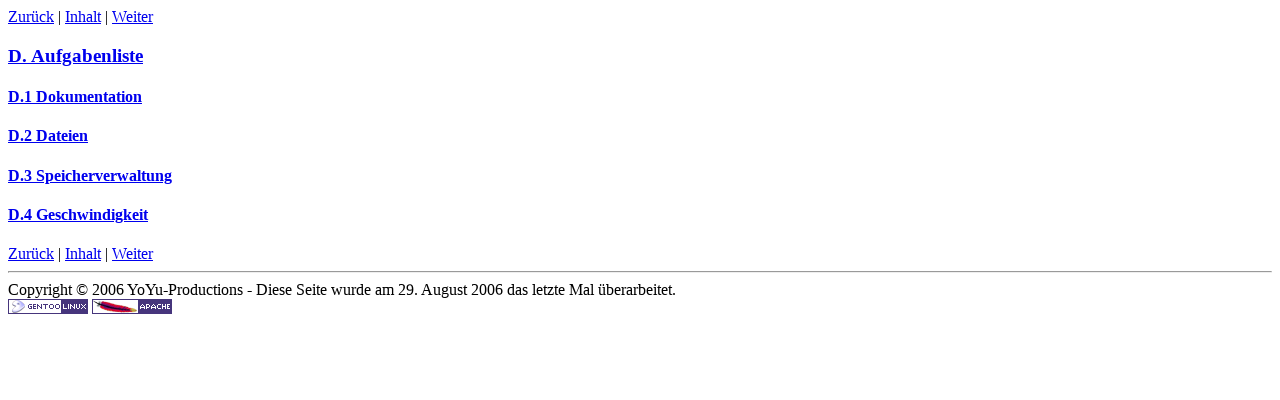

--- FILE ---
content_type: text/html
request_url: https://geodb.org/s1/secD.htm
body_size: 449
content:
<html>
<head>
<title>WIN32 &gt; QEMU &gt; FreeDOS + PC/GEOS: Aufgabenliste</title>
</head>
<body vlink="#0066FF">

<a href="secC.htm">Zur&uuml;ck</a> | <a href="index.htm">Inhalt</a> | <a href="secE.htm">Weiter</a>

<h3><a href="index.htm#tocD" name="secE">D. Aufgabenliste</a></h3>

<h4><a href="index.htm#tocD-1" name="secE-1">D.1 Dokumentation</a></h4>

<h4><a href="index.htm#tocD-2" name="secE-2">D.2 Dateien</a></h4>

<h4><a href="index.htm#tocD-3" name="secE-3">D.3 Speicherverwaltung</a></h4>

<h4><a href="index.htm#tocD-4" name="secE-4">D.4 Geschwindigkeit</a></h4>

<a href="secC.htm">Zur&uuml;ck</a> | <a href="index.htm">Inhalt</a> | <a href="secE.htm">Weiter</a>

<hr>Copyright &copy; 2006 YoYu-Productions - Diese Seite wurde am 29. August 2006 das letzte Mal &uuml;berarbeitet.<br><a href="http://www.gentoo.org"><img src="img/gentoo.gif" border="0"></a>&nbsp;<a href="http://www.apache.org"><img src="img/apache.gif" border="0"></a>

</body>
</html>